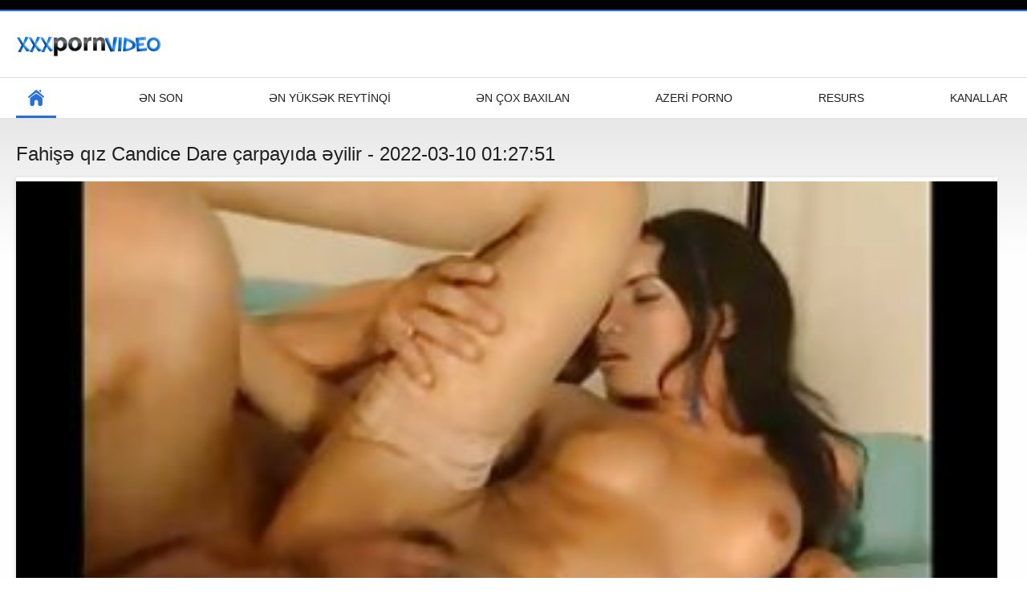

--- FILE ---
content_type: text/html; charset=UTF-8
request_url: https://sikisme.sbs/video/2442/fahi%C5%9F%C9%99-q%C4%B1z-candice-dare-%C3%A7arpay%C4%B1da-%C9%99yilir/
body_size: 5655
content:
<!DOCTYPE html>
<html lang="az"><head><style>.rating, .duration, .added, .views, .videos{color:#000 !important;}
.block-details .item span {color:#000 !important;}</style>
<title>Fahişə qız Candice Dare çarpayıda əyilir</title>
<meta http-equiv="Content-Type" content="text/html; charset=utf-8">
<meta name="description" content="Ögey Anama Təsəlli Vermək. Tony'nin ögey anası Candice Dare onu hərtərəfli zövq alacaq şəkildə oyatmağa qərar verir. Candice'nin ilk dadını daddıqdan sonra, Toni çətin gün keçirdikdən sonra işdən evə qayıdanda yenidən öz xidmətlərini və rahatlığını təklif edir.">
<meta name="keywords" content="Sex xxx böyüklər üçün seksual isti porno cinsi xxx ">
<meta name="viewport" content="width=device-width, initial-scale=1">
<link rel="icon" href="/favicon.ico" type="image/x-icon">
<link rel="shortcut icon" href="/files/favicon.ico" type="image/x-icon">
<link href="/static/all-responsive-white.css?v=7.6" rel="stylesheet" type="text/css">
<base target="_blank">
<link href="https://sikisme.sbs/video/2442/fahişə-qız-candice-dare-çarpayıda-əyilir/" rel="canonical">
<style>.item .img img:first-child {width: 100%;}</style></head>
<body class="no-touch">
<div class="top-links">

</div>
<div class="container">
<div class="header">
<div class="logo">
<a href="/"><img width="181" height="42" src="/files/logo.png" alt="Qaynar seksi "></a>
</div>


</div>
<nav>
<div class="navigation">
<button title="menu" class="button">
<span class="icon">
<span class="ico-bar"></span>
<span class="ico-bar"></span>
<span class="ico-bar"></span>
</span>
</button>
<ul class="primary">
<li class="selected">
<a href="/" id="item1">Ana səhifə </a>
</li>
<li>
<a href="/latest-updates.html" id="item2">Ən son </a>
</li>
<li>
<a href="/top-rated.html" id="item3">Ən yüksək reytinqi </a>
</li>
<li>
<a href="/most-popular.html" id="item4">Ən çox baxılan </a>
</li>

<li>
<a href="/categories.html" id="item6">Azeri porno </a>
</li>
<li>
<a href="/sites.html" id="item7">Resurs </a>
</li>


<li>
<a href="/tags.html" id="item10">Kanallar </a>
</li>

</ul>
<ul class="secondary">
</ul>
</div>
</nav>

<div class="content">

<div class="headline">
<h1>Fahişə qız Candice Dare çarpayıda əyilir - 2022-03-10 01:27:51</h1>
</div>
<div class="block-video">
<div class="video-holder">
<div class="player">
<div class="player-holder">
<style>.play21 { padding-bottom: 50%; position: relative; overflow:hidden; clear: both; margin: 5px 0;}
.play21 video { position: absolute; top: 0; left: 0; width: 100%; height: 100%; background-color: #000; }</style>
<div class="play21">
<video preload="none" controls poster="https://sikisme.sbs/media/thumbs/2/v02442.jpg?1646875671"><source src="https://vs4.videosrc.net/s/e/e6/e6f047a340486c6cb42d848757157642.mp4?md5=6LIbj-CAS8SGJKIuESiGVg&expires=1768692076" type="video/mp4"/></video>
						</div>

</div>
</div>

<div class="video-info">
<div class="info-holder">

<div id="tab_video_info" class="tab-content" style="display: block;">
<div class="block-details">
<div class="info">
<div class="item">
<span>Müddəti : <em>02:38</em></span>
<span>Baxışlar : <em>27558</em></span>
<span>Təqdim : <em>2022-03-10 01:27:51</em></span>
</div>
<div class="item">
Təsvir :
<em>Ögey Anama Təsəlli Vermək. Tony'nin ögey anası Candice Dare onu hərtərəfli zövq alacaq şəkildə oyatmağa qərar verir. Candice'nin ilk dadını daddıqdan sonra, Toni çətin gün keçirdikdən sonra işdən evə qayıdanda yenidən öz xidmətlərini və rahatlığını təklif edir., 2022-03-10 01:27:51</em>
</div>

<div class="item">
Lanet Kateqoriya : 
<a href="/category/moms/" title="">Ana</a> <a href="/category/big+tits/" title="">böyük tits</a> <a href="/category/hot+babes/" title="">Cinsi isti babes</a> <a href="/category/natural+tits/" title="">Döşlər gozel</a> <a href="/category/licking/" title="">Göt yalayan</a> <a href="/category/cumshot/" title="">Göt yalayan</a> <a href="/category/work/" title="">Iş</a> <a href="/category/blonde/" title="">sarışın</a> 
</div>
<div class="item">
Tags: 

</div>



</div>
</div>
</div>




</div>
</div>
</div>
</div>
<div class="related-videos" id="list_videos_related_videos">
<ul class="list-sort" id="list_videos_related_videos_filter_list">
<li><span>Bağlı isti porno </span></li>


</ul>
<div class="box">
<div class="list-videos">
<div class="margin-fix" id="list_videos_related_videos_items">
<div class="item">
<a href="https://sikisme.sbs/link.php" title="Kiçik sarışın fahişə Kiara Koul öz qısa tumanı ilə sikilir - 2022-02-26 14:11:50" data-rt="" class="thumb-link">
<div class="img">
<img class="thumb lazy-load" src="https://sikisme.sbs/media/thumbs/4/v09154.jpg?1645884710" alt="Kiçik sarışın fahişə Kiara Koul öz qısa tumanı ilə sikilir - 2022-02-26 14:11:50" data-cnt="10"  width="320" height="180" style="display: block;">
<span class="ico-fav-0 " title="Seçilmişlərə əlavə et " data-fav-relvideo-id="40325" data-fav-type="0"></span>
<span class="ico-fav-1 " title="Baxın Sonra " data-fav-relvideo-id="40325" data-fav-type="1"></span>
<span class="is-hd">hd </span>
</div>
<strong class="title">
Kiçik sarışın fahişə ... - 2022-02-26 14:11:50
</strong>
<div class="wrap">
<div class="duration">06:20</div>
<div class="rating positive">
1514
</div>
</div>
<div class="wrap">
<div class="added"><em>2022-02-26 14:11:50</em></div>
<div class="views">18800</div>
</div>
</a>
</div><div class="item">
<a href="https://sikisme.sbs/link.php" title="Qıvrımlı latina Diamond Kitty isti duşdan sonra döyülür - 2022-04-11 01:49:51" data-rt="" class="thumb-link">
<div class="img">
<img class="thumb lazy-load" src="https://sikisme.sbs/media/thumbs/8/v02938.jpg?1649641791" alt="Qıvrımlı latina Diamond Kitty isti duşdan sonra döyülür - 2022-04-11 01:49:51" data-cnt="10"  width="320" height="180" style="display: block;">
<span class="ico-fav-0 " title="Seçilmişlərə əlavə et " data-fav-relvideo-id="40325" data-fav-type="0"></span>
<span class="ico-fav-1 " title="Baxın Sonra " data-fav-relvideo-id="40325" data-fav-type="1"></span>
<span class="is-hd">hd </span>
</div>
<strong class="title">
Qıvrımlı latina Diam ... - 2022-04-11 01:49:51
</strong>
<div class="wrap">
<div class="duration">01:47</div>
<div class="rating positive">
782
</div>
</div>
<div class="wrap">
<div class="added"><em>2022-04-11 01:49:51</em></div>
<div class="views">17145</div>
</div>
</a>
</div><div class="item">
<a href="/video/3252/busty-qara%C5%9F%C4%B1n-milf-%C3%B6z-sevgilisini-sikir/" title="Busty qaraşın milf öz sevgilisini sikir - 2022-03-06 01:53:01" data-rt="" class="thumb-link">
<div class="img">
<img class="thumb lazy-load" src="https://sikisme.sbs/media/thumbs/2/v03252.jpg?1646531581" alt="Busty qaraşın milf öz sevgilisini sikir - 2022-03-06 01:53:01" data-cnt="10"  width="320" height="180" style="display: block;">
<span class="ico-fav-0 " title="Seçilmişlərə əlavə et " data-fav-relvideo-id="40325" data-fav-type="0"></span>
<span class="ico-fav-1 " title="Baxın Sonra " data-fav-relvideo-id="40325" data-fav-type="1"></span>
<span class="is-hd">hd </span>
</div>
<strong class="title">
Busty qaraşın milf ö ... - 2022-03-06 01:53:01
</strong>
<div class="wrap">
<div class="duration">06:20</div>
<div class="rating positive">
1496
</div>
</div>
<div class="wrap">
<div class="added"><em>2022-03-06 01:53:01</em></div>
<div class="views">33194</div>
</div>
</a>
</div><div class="item">
<a href="https://sikisme.sbs/link.php" title="İtaətkar MILF Cassandra Cain yataqda ağır sikilmiş olur - 2022-02-24 04:58:53" data-rt="" class="thumb-link">
<div class="img">
<img class="thumb lazy-load" src="https://sikisme.sbs/media/thumbs/6/v02306.jpg?1645678733" alt="İtaətkar MILF Cassandra Cain yataqda ağır sikilmiş olur - 2022-02-24 04:58:53" data-cnt="10"  width="320" height="180" style="display: block;">
<span class="ico-fav-0 " title="Seçilmişlərə əlavə et " data-fav-relvideo-id="40325" data-fav-type="0"></span>
<span class="ico-fav-1 " title="Baxın Sonra " data-fav-relvideo-id="40325" data-fav-type="1"></span>
<span class="is-hd">hd </span>
</div>
<strong class="title">
İtaətkar MILF Cassan ... - 2022-02-24 04:58:53
</strong>
<div class="wrap">
<div class="duration">01:42</div>
<div class="rating positive">
593
</div>
</div>
<div class="wrap">
<div class="added"><em>2022-02-24 04:58:53</em></div>
<div class="views">13160</div>
</div>
</a>
</div><div class="item">
<a href="https://sikisme.sbs/link.php" title="Şirin qız sik və seks oyuncaqlarını sevir - 2022-02-23 21:01:54" data-rt="" class="thumb-link">
<div class="img">
<img class="thumb lazy-load" src="https://sikisme.sbs/media/thumbs/7/v07337.jpg?1645650114" alt="Şirin qız sik və seks oyuncaqlarını sevir - 2022-02-23 21:01:54" data-cnt="10"  width="320" height="180" style="display: block;">
<span class="ico-fav-0 " title="Seçilmişlərə əlavə et " data-fav-relvideo-id="40325" data-fav-type="0"></span>
<span class="ico-fav-1 " title="Baxın Sonra " data-fav-relvideo-id="40325" data-fav-type="1"></span>
<span class="is-hd">hd </span>
</div>
<strong class="title">
Şirin qız sik və sek ... - 2022-02-23 21:01:54
</strong>
<div class="wrap">
<div class="duration">10:30</div>
<div class="rating positive">
3659
</div>
</div>
<div class="wrap">
<div class="added"><em>2022-02-23 21:01:54</em></div>
<div class="views">87042</div>
</div>
</a>
</div><div class="item">
<a href="/video/8595/rus-c%C3%BCc%C9%99-parkda-sik-sordu/" title="Rus cücə parkda sik sordu - 2022-03-10 04:17:43" data-rt="" class="thumb-link">
<div class="img">
<img class="thumb lazy-load" src="https://sikisme.sbs/media/thumbs/5/v08595.jpg?1646885863" alt="Rus cücə parkda sik sordu - 2022-03-10 04:17:43" data-cnt="10"  width="320" height="180" style="display: block;">
<span class="ico-fav-0 " title="Seçilmişlərə əlavə et " data-fav-relvideo-id="40325" data-fav-type="0"></span>
<span class="ico-fav-1 " title="Baxın Sonra " data-fav-relvideo-id="40325" data-fav-type="1"></span>
<span class="is-hd">hd </span>
</div>
<strong class="title">
Rus cücə parkda sik  ... - 2022-03-10 04:17:43
</strong>
<div class="wrap">
<div class="duration">05:10</div>
<div class="rating positive">
1745
</div>
</div>
<div class="wrap">
<div class="added"><em>2022-03-10 04:17:43</em></div>
<div class="views">41250</div>
</div>
</a>
</div><div class="item">
<a href="/video/5480/yataqda-qal%C4%B1n-%C3%A7%C4%B1rp%C4%B1nan-xoruzu-payla%C5%9Fan-iki-kawaii-pi%C5%9Fiyi/" title="Yataqda qalın çırpınan xoruzu paylaşan iki kawaii pişiyi - 2022-02-26 19:08:22" data-rt="" class="thumb-link">
<div class="img">
<img class="thumb lazy-load" src="https://sikisme.sbs/media/thumbs/0/v05480.jpg?1645902502" alt="Yataqda qalın çırpınan xoruzu paylaşan iki kawaii pişiyi - 2022-02-26 19:08:22" data-cnt="10"  width="320" height="180" style="display: block;">
<span class="ico-fav-0 " title="Seçilmişlərə əlavə et " data-fav-relvideo-id="40325" data-fav-type="0"></span>
<span class="ico-fav-1 " title="Baxın Sonra " data-fav-relvideo-id="40325" data-fav-type="1"></span>
<span class="is-hd">hd </span>
</div>
<strong class="title">
Yataqda qalın çırpın ... - 2022-02-26 19:08:22
</strong>
<div class="wrap">
<div class="duration">08:00</div>
<div class="rating positive">
1727
</div>
</div>
<div class="wrap">
<div class="added"><em>2022-02-26 19:08:22</em></div>
<div class="views">43653</div>
</div>
</a>
</div><div class="item">
<a href="https://sikisme.sbs/link.php" title="Mavi gözlü qadın ögey oğlunu şirnikləndirib, onun çuxuruna girib - 2022-02-27 04:04:35" data-rt="" class="thumb-link">
<div class="img">
<img class="thumb lazy-load" src="https://sikisme.sbs/media/thumbs/4/v05424.jpg?1645934675" alt="Mavi gözlü qadın ögey oğlunu şirnikləndirib, onun çuxuruna girib - 2022-02-27 04:04:35" data-cnt="10"  width="320" height="180" style="display: block;">
<span class="ico-fav-0 " title="Seçilmişlərə əlavə et " data-fav-relvideo-id="40325" data-fav-type="0"></span>
<span class="ico-fav-1 " title="Baxın Sonra " data-fav-relvideo-id="40325" data-fav-type="1"></span>
<span class="is-hd">hd </span>
</div>
<strong class="title">
Mavi gözlü qadın öge ... - 2022-02-27 04:04:35
</strong>
<div class="wrap">
<div class="duration">02:18</div>
<div class="rating positive">
1891
</div>
</div>
<div class="wrap">
<div class="added"><em>2022-02-27 04:04:35</em></div>
<div class="views">48038</div>
</div>
</a>
</div><div class="item">
<a href="/video/866/ya%C4%9Fl%C4%B1-sar%C4%B1%C5%9F%C4%B1n-sikilm%C9%99k-%C3%BCzr%C9%99dir/" title="Yağlı sarışın sikilmək üzrədir - 2022-02-24 09:59:09" data-rt="" class="thumb-link">
<div class="img">
<img class="thumb lazy-load" src="https://sikisme.sbs/media/thumbs/6/v00866.jpg?1645696749" alt="Yağlı sarışın sikilmək üzrədir - 2022-02-24 09:59:09" data-cnt="10"  width="320" height="180" style="display: block;">
<span class="ico-fav-0 " title="Seçilmişlərə əlavə et " data-fav-relvideo-id="40325" data-fav-type="0"></span>
<span class="ico-fav-1 " title="Baxın Sonra " data-fav-relvideo-id="40325" data-fav-type="1"></span>
<span class="is-hd">hd </span>
</div>
<strong class="title">
Yağlı sarışın sikilm ... - 2022-02-24 09:59:09
</strong>
<div class="wrap">
<div class="duration">02:56</div>
<div class="rating positive">
3549
</div>
</div>
<div class="wrap">
<div class="added"><em>2022-02-24 09:59:09</em></div>
<div class="views">91017</div>
</div>
</a>
</div><div class="item">
<a href="/video/7293/nina-north-b%C3%B6y%C3%BCk-qara-shlong-t%C9%99r%C9%99find%C9%99n-%C5%9Fumlanm%C4%B1%C5%9F-pi%C5%9Fik-olur/" title="Nina North böyük qara shlong tərəfindən şumlanmış pişik olur - 2022-02-26 20:40:57" data-rt="" class="thumb-link">
<div class="img">
<img class="thumb lazy-load" src="https://sikisme.sbs/media/thumbs/3/v07293.jpg?1645908057" alt="Nina North böyük qara shlong tərəfindən şumlanmış pişik olur - 2022-02-26 20:40:57" data-cnt="10"  width="320" height="180" style="display: block;">
<span class="ico-fav-0 " title="Seçilmişlərə əlavə et " data-fav-relvideo-id="40325" data-fav-type="0"></span>
<span class="ico-fav-1 " title="Baxın Sonra " data-fav-relvideo-id="40325" data-fav-type="1"></span>
<span class="is-hd">hd </span>
</div>
<strong class="title">
Nina North böyük qar ... - 2022-02-26 20:40:57
</strong>
<div class="wrap">
<div class="duration">02:00</div>
<div class="rating positive">
3685
</div>
</div>
<div class="wrap">
<div class="added"><em>2022-02-26 20:40:57</em></div>
<div class="views">95406</div>
</div>
</a>
</div><div class="item">
<a href="https://sikisme.sbs/link.php" title="Gözəl qadın aldadaraq lentə düşüb - 2022-03-23 01:10:50" data-rt="" class="thumb-link">
<div class="img">
<img class="thumb lazy-load" src="https://sikisme.sbs/media/thumbs/3/v02893.jpg?1647997850" alt="Gözəl qadın aldadaraq lentə düşüb - 2022-03-23 01:10:50" data-cnt="10"  width="320" height="180" style="display: block;">
<span class="ico-fav-0 " title="Seçilmişlərə əlavə et " data-fav-relvideo-id="40325" data-fav-type="0"></span>
<span class="ico-fav-1 " title="Baxın Sonra " data-fav-relvideo-id="40325" data-fav-type="1"></span>
<span class="is-hd">hd </span>
</div>
<strong class="title">
Gözəl qadın aldadara ... - 2022-03-23 01:10:50
</strong>
<div class="wrap">
<div class="duration">15:58</div>
<div class="rating positive">
2232
</div>
</div>
<div class="wrap">
<div class="added"><em>2022-03-23 01:10:50</em></div>
<div class="views">58628</div>
</div>
</a>
</div><div class="item">
<a href="https://sikisme.sbs/link.php" title="Seksual, sarışın qadın vəhşi seks edir - 2022-02-25 20:58:32" data-rt="" class="thumb-link">
<div class="img">
<img class="thumb lazy-load" src="https://sikisme.sbs/media/thumbs/9/v06939.jpg?1645822712" alt="Seksual, sarışın qadın vəhşi seks edir - 2022-02-25 20:58:32" data-cnt="10"  width="320" height="180" style="display: block;">
<span class="ico-fav-0 " title="Seçilmişlərə əlavə et " data-fav-relvideo-id="40325" data-fav-type="0"></span>
<span class="ico-fav-1 " title="Baxın Sonra " data-fav-relvideo-id="40325" data-fav-type="1"></span>
<span class="is-hd">hd </span>
</div>
<strong class="title">
Seksual, sarışın qad ... - 2022-02-25 20:58:32
</strong>
<div class="wrap">
<div class="duration">02:08</div>
<div class="rating positive">
2350
</div>
</div>
<div class="wrap">
<div class="added"><em>2022-02-25 20:58:32</em></div>
<div class="views">63505</div>
</div>
</a>
</div><div class="item">
<a href="/video/7064/seksual-m%C3%BC%C9%99llim-%C3%B6z-t%C9%99l%C9%99b%C9%99sini-sikm%C9%99k-ist%C9%99yir/" title="Seksual müəllim öz tələbəsini sikmək istəyir - 2022-03-07 02:09:25" data-rt="" class="thumb-link">
<div class="img">
<img class="thumb lazy-load" src="https://sikisme.sbs/media/thumbs/4/v07064.jpg?1646618965" alt="Seksual müəllim öz tələbəsini sikmək istəyir - 2022-03-07 02:09:25" data-cnt="10"  width="320" height="180" style="display: block;">
<span class="ico-fav-0 " title="Seçilmişlərə əlavə et " data-fav-relvideo-id="40325" data-fav-type="0"></span>
<span class="ico-fav-1 " title="Baxın Sonra " data-fav-relvideo-id="40325" data-fav-type="1"></span>
<span class="is-hd">hd </span>
</div>
<strong class="title">
Seksual müəllim öz t ... - 2022-03-07 02:09:25
</strong>
<div class="wrap">
<div class="duration">06:11</div>
<div class="rating positive">
1059
</div>
</div>
<div class="wrap">
<div class="added"><em>2022-03-07 02:09:25</em></div>
<div class="views">28739</div>
</div>
</a>
</div><div class="item">
<a href="https://sikisme.sbs/link.php" title="Tüklü pişik və ayaq fetişi olan Cutie Shona River cinsi əlaqədədir - 2022-02-22 20:11:30" data-rt="" class="thumb-link">
<div class="img">
<img class="thumb lazy-load" src="https://sikisme.sbs/media/thumbs/7/v06397.jpg?1645560690" alt="Tüklü pişik və ayaq fetişi olan Cutie Shona River cinsi əlaqədədir - 2022-02-22 20:11:30" data-cnt="10"  width="320" height="180" style="display: block;">
<span class="ico-fav-0 " title="Seçilmişlərə əlavə et " data-fav-relvideo-id="40325" data-fav-type="0"></span>
<span class="ico-fav-1 " title="Baxın Sonra " data-fav-relvideo-id="40325" data-fav-type="1"></span>
<span class="is-hd">hd </span>
</div>
<strong class="title">
Tüklü pişik və ayaq  ... - 2022-02-22 20:11:30
</strong>
<div class="wrap">
<div class="duration">02:44</div>
<div class="rating positive">
1174
</div>
</div>
<div class="wrap">
<div class="added"><em>2022-02-22 20:11:30</em></div>
<div class="views">31800</div>
</div>
</a>
</div><div class="item">
<a href="https://sikisme.sbs/link.php" title="Ehtiraslı ana ərinin oğlunu sikir - 2022-03-29 00:35:47" data-rt="" class="thumb-link">
<div class="img">
<img class="thumb lazy-load" src="https://sikisme.sbs/media/thumbs/4/v09664.jpg?1648514147" alt="Ehtiraslı ana ərinin oğlunu sikir - 2022-03-29 00:35:47" data-cnt="10"  width="320" height="180" style="display: block;">
<span class="ico-fav-0 " title="Seçilmişlərə əlavə et " data-fav-relvideo-id="40325" data-fav-type="0"></span>
<span class="ico-fav-1 " title="Baxın Sonra " data-fav-relvideo-id="40325" data-fav-type="1"></span>
<span class="is-hd">hd </span>
</div>
<strong class="title">
Ehtiraslı ana ərinin ... - 2022-03-29 00:35:47
</strong>
<div class="wrap">
<div class="duration">00:14</div>
<div class="rating positive">
1582
</div>
</div>
<div class="wrap">
<div class="added"><em>2022-03-29 00:35:47</em></div>
<div class="views">43410</div>
</div>
</a>
</div><div class="item">
<a href="/video/1537/yataqda-tatuajl%C4%B1-damazl%C4%B1q-l%C9%99zz%C9%99tli-corabl%C4%B1-milf/" title="Yataqda tatuajlı damazlıq ləzzətli corablı MILF - 2022-03-11 03:44:08" data-rt="" class="thumb-link">
<div class="img">
<img class="thumb lazy-load" src="https://sikisme.sbs/media/thumbs/7/v01537.jpg?1646970248" alt="Yataqda tatuajlı damazlıq ləzzətli corablı MILF - 2022-03-11 03:44:08" data-cnt="10"  width="320" height="180" style="display: block;">
<span class="ico-fav-0 " title="Seçilmişlərə əlavə et " data-fav-relvideo-id="40325" data-fav-type="0"></span>
<span class="ico-fav-1 " title="Baxın Sonra " data-fav-relvideo-id="40325" data-fav-type="1"></span>
<span class="is-hd">hd </span>
</div>
<strong class="title">
Yataqda tatuajlı dam ... - 2022-03-11 03:44:08
</strong>
<div class="wrap">
<div class="duration">06:16</div>
<div class="rating positive">
3001
</div>
</div>
<div class="wrap">
<div class="added"><em>2022-03-11 03:44:08</em></div>
<div class="views">82863</div>
</div>
</a>
</div><div class="item">
<a href="https://sikisme.sbs/link.php" title="Qanlı keçəl dostum sarışın pişiyi uzadır - 2022-04-02 03:24:36" data-rt="" class="thumb-link">
<div class="img">
<img class="thumb lazy-load" src="https://sikisme.sbs/media/thumbs/1/v07461.jpg?1648869876" alt="Qanlı keçəl dostum sarışın pişiyi uzadır - 2022-04-02 03:24:36" data-cnt="10"  width="320" height="180" style="display: block;">
<span class="ico-fav-0 " title="Seçilmişlərə əlavə et " data-fav-relvideo-id="40325" data-fav-type="0"></span>
<span class="ico-fav-1 " title="Baxın Sonra " data-fav-relvideo-id="40325" data-fav-type="1"></span>
<span class="is-hd">hd </span>
</div>
<strong class="title">
Qanlı keçəl dostum s ... - 2022-04-02 03:24:36
</strong>
<div class="wrap">
<div class="duration">02:00</div>
<div class="rating positive">
942
</div>
</div>
<div class="wrap">
<div class="added"><em>2022-04-02 03:24:36</em></div>
<div class="views">25954</div>
</div>
</a>
</div><div class="item">
<a href="/video/6033/ar%C4%B1q-fahi%C5%9F%C9%99-viktoriya-varqas-ekzotik-pi%C5%9Fikini-de%C5%9Fdirir/" title="Arıq fahişə Viktoriya Varqas ekzotik pişikini deşdirir - 2022-03-21 02:07:43" data-rt="" class="thumb-link">
<div class="img">
<img class="thumb lazy-load" src="https://sikisme.sbs/media/thumbs/3/v06033.jpg?1647828463" alt="Arıq fahişə Viktoriya Varqas ekzotik pişikini deşdirir - 2022-03-21 02:07:43" data-cnt="10"  width="320" height="180" style="display: block;">
<span class="ico-fav-0 " title="Seçilmişlərə əlavə et " data-fav-relvideo-id="40325" data-fav-type="0"></span>
<span class="ico-fav-1 " title="Baxın Sonra " data-fav-relvideo-id="40325" data-fav-type="1"></span>
<span class="is-hd">hd </span>
</div>
<strong class="title">
Arıq fahişə Viktoriy ... - 2022-03-21 02:07:43
</strong>
<div class="wrap">
<div class="duration">06:40</div>
<div class="rating positive">
2700
</div>
</div>
<div class="wrap">
<div class="added"><em>2022-03-21 02:07:43</em></div>
<div class="views">74719</div>
</div>
</a>
</div><div class="item">
<a href="/video/2205/aften-opal-ba%C5%9F-verdikd%C9%99n-sonra-b%C3%B6y%C3%BCk-g%C3%B6z%C9%99l-ki%C5%9Fi-%C3%A7ubu%C4%9Funa-minir/" title="Aften Opal baş verdikdən sonra böyük gözəl kişi çubuğuna minir - 2022-02-23 23:32:04" data-rt="" class="thumb-link">
<div class="img">
<img class="thumb lazy-load" src="https://sikisme.sbs/media/thumbs/5/v02205.jpg?1645659124" alt="Aften Opal baş verdikdən sonra böyük gözəl kişi çubuğuna minir - 2022-02-23 23:32:04" data-cnt="10"  width="320" height="180" style="display: block;">
<span class="ico-fav-0 " title="Seçilmişlərə əlavə et " data-fav-relvideo-id="40325" data-fav-type="0"></span>
<span class="ico-fav-1 " title="Baxın Sonra " data-fav-relvideo-id="40325" data-fav-type="1"></span>
<span class="is-hd">hd </span>
</div>
<strong class="title">
Aften Opal baş verdi ... - 2022-02-23 23:32:04
</strong>
<div class="wrap">
<div class="duration">02:55</div>
<div class="rating positive">
2115
</div>
</div>
<div class="wrap">
<div class="added"><em>2022-02-23 23:32:04</em></div>
<div class="views">58583</div>
</div>
</a>
</div><div class="item">
<a href="/video/8855/seksual-h%C9%99kim-x%C9%99st%C9%99sini-sikir/" title="Seksual həkim xəstəsini sikir - 2022-02-26 02:38:10" data-rt="" class="thumb-link">
<div class="img">
<img class="thumb lazy-load" src="https://sikisme.sbs/media/thumbs/5/v08855.jpg?1645843090" alt="Seksual həkim xəstəsini sikir - 2022-02-26 02:38:10" data-cnt="10"  width="320" height="180" style="display: block;">
<span class="ico-fav-0 " title="Seçilmişlərə əlavə et " data-fav-relvideo-id="40325" data-fav-type="0"></span>
<span class="ico-fav-1 " title="Baxın Sonra " data-fav-relvideo-id="40325" data-fav-type="1"></span>
<span class="is-hd">hd </span>
</div>
<strong class="title">
Seksual həkim xəstəs ... - 2022-02-26 02:38:10
</strong>
<div class="wrap">
<div class="duration">03:47</div>
<div class="rating positive">
1379
</div>
</div>
<div class="wrap">
<div class="added"><em>2022-02-26 02:38:10</em></div>
<div class="views">38320</div>
</div>
</a>
</div><div class="item">
<a href="/video/3429/avropa-kollec-k%C3%B6rp%C9%99l%C9%99ri-d%C3%BCzg%C3%BCn-d%C4%B1rnaqlan%C4%B1r/" title="Avropa kollec körpələri düzgün dırnaqlanır - 2022-03-17 03:25:34" data-rt="" class="thumb-link">
<div class="img">
<img class="thumb lazy-load" src="https://sikisme.sbs/media/thumbs/9/v03429.jpg?1647487534" alt="Avropa kollec körpələri düzgün dırnaqlanır - 2022-03-17 03:25:34" data-cnt="10"  width="320" height="180" style="display: block;">
<span class="ico-fav-0 " title="Seçilmişlərə əlavə et " data-fav-relvideo-id="40325" data-fav-type="0"></span>
<span class="ico-fav-1 " title="Baxın Sonra " data-fav-relvideo-id="40325" data-fav-type="1"></span>
<span class="is-hd">hd </span>
</div>
<strong class="title">
Avropa kollec körpəl ... - 2022-03-17 03:25:34
</strong>
<div class="wrap">
<div class="duration">02:06</div>
<div class="rating positive">
435
</div>
</div>
<div class="wrap">
<div class="added"><em>2022-03-17 03:25:34</em></div>
<div class="views">12179</div>
</div>
</a>
</div><div class="item">
<a href="/video/2694/yerli-ma%C4%9Fazadan-olan-sar%C4%B1%C5%9F%C4%B1n-sikildi/" title="Yerli mağazadan olan sarışın sikildi - 2022-03-24 04:09:45" data-rt="" class="thumb-link">
<div class="img">
<img class="thumb lazy-load" src="https://sikisme.sbs/media/thumbs/4/v02694.jpg?1648094985" alt="Yerli mağazadan olan sarışın sikildi - 2022-03-24 04:09:45" data-cnt="10"  width="320" height="180" style="display: block;">
<span class="ico-fav-0 " title="Seçilmişlərə əlavə et " data-fav-relvideo-id="40325" data-fav-type="0"></span>
<span class="ico-fav-1 " title="Baxın Sonra " data-fav-relvideo-id="40325" data-fav-type="1"></span>
<span class="is-hd">hd </span>
</div>
<strong class="title">
Yerli mağazadan olan ... - 2022-03-24 04:09:45
</strong>
<div class="wrap">
<div class="duration">04:09</div>
<div class="rating positive">
1166
</div>
</div>
<div class="wrap">
<div class="added"><em>2022-03-24 04:09:45</em></div>
<div class="views">32876</div>
</div>
</a>
</div><div class="item">
<a href="/video/948/b%C3%B6y%C3%BCk-d%C3%B6%C5%9Fl%C9%99ri-olan-m%C3%BCk%C9%99mm%C9%99l-qara%C5%9F%C4%B1n-alexxa-vega-vergi-m%C3%BCf%C9%99tti%C5%9Fini-aldad%C4%B1r-v%C9%99-onunla-cinsi-%C9%99laq%C9%99d%C9%99-olur/" title="Böyük döşləri olan mükəmməl qaraşın Alexxa Vega vergi müfəttişini aldadır və onunla cinsi əlaqədə olur - 2022-04-18 01:44:09" data-rt="" class="thumb-link">
<div class="img">
<img class="thumb lazy-load" src="https://sikisme.sbs/media/thumbs/8/v00948.jpg?1650246249" alt="Böyük döşləri olan mükəmməl qaraşın Alexxa Vega vergi müfəttişini aldadır və onunla cinsi əlaqədə olur - 2022-04-18 01:44:09" data-cnt="10"  width="320" height="180" style="display: block;">
<span class="ico-fav-0 " title="Seçilmişlərə əlavə et " data-fav-relvideo-id="40325" data-fav-type="0"></span>
<span class="ico-fav-1 " title="Baxın Sonra " data-fav-relvideo-id="40325" data-fav-type="1"></span>
<span class="is-hd">hd </span>
</div>
<strong class="title">
Böyük döşləri olan m ... - 2022-04-18 01:44:09
</strong>
<div class="wrap">
<div class="duration">05:30</div>
<div class="rating positive">
1561
</div>
</div>
<div class="wrap">
<div class="added"><em>2022-04-18 01:44:09</em></div>
<div class="views">44961</div>
</div>
</a>
</div><div class="item">
<a href="/video/255/busty-alette-okean%C4%B1n-kobud-seks%C9%99-ehtiyac%C4%B1-var/" title="Busty Alette Okeanın kobud seksə ehtiyacı var - 2022-02-26 04:56:15" data-rt="" class="thumb-link">
<div class="img">
<img class="thumb lazy-load" src="https://sikisme.sbs/media/thumbs/5/v00255.jpg?1645851375" alt="Busty Alette Okeanın kobud seksə ehtiyacı var - 2022-02-26 04:56:15" data-cnt="10"  width="320" height="180" style="display: block;">
<span class="ico-fav-0 " title="Seçilmişlərə əlavə et " data-fav-relvideo-id="40325" data-fav-type="0"></span>
<span class="ico-fav-1 " title="Baxın Sonra " data-fav-relvideo-id="40325" data-fav-type="1"></span>
<span class="is-hd">hd </span>
</div>
<strong class="title">
Busty Alette Okeanın ... - 2022-02-26 04:56:15
</strong>
<div class="wrap">
<div class="duration">03:00</div>
<div class="rating positive">
1592
</div>
</div>
<div class="wrap">
<div class="added"><em>2022-02-26 04:56:15</em></div>
<div class="views">46025</div>
</div>
</a>
</div>











</div>
</div>
</div></div>
</div>
<div class="footer">
<div class="footer-wrap">

<div class="copyright">
<a href="/">Sikişməyə </a><br>
Bütün hüquqlar qorunur. 
</div>
<div class="txt">
Sikişmə - pornoqrafik filmlərə və premium-klass pulsuz pornoqalerlərə Baxmaq üçün ən yaxşı yerlərdən biridir. Siz izləmək və ya pulsuz üçün Full HD kimi sexy xxx yükləyə bilərsiniz. Qeydiyyat ya üzvlük tələb olunmur. 
</div>
</div>
<script defer src="/js/main.min.js?v=7.5"></script>
</body></html>